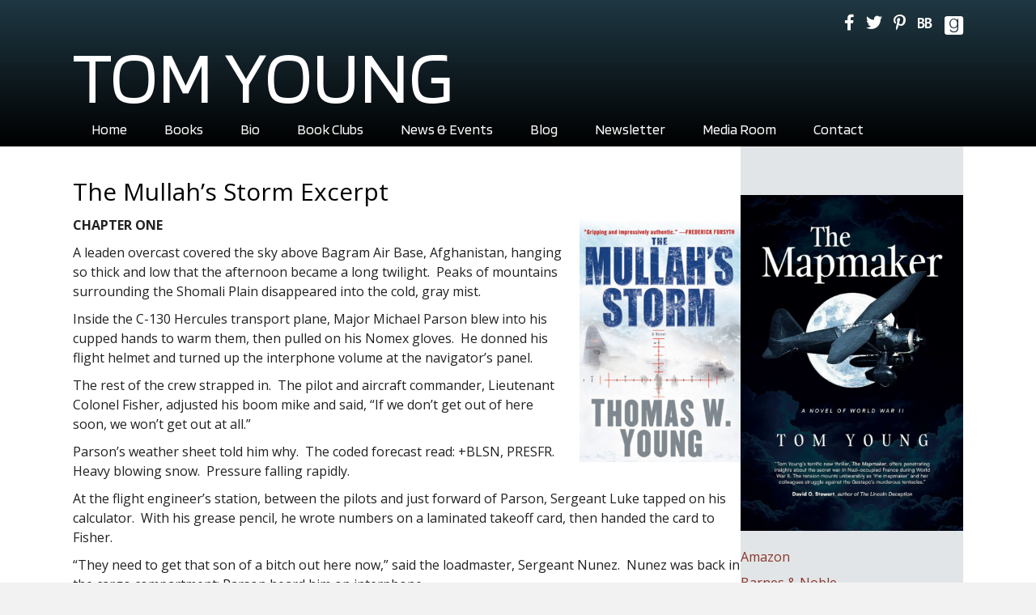

--- FILE ---
content_type: text/html; charset=UTF-8
request_url: https://tomyoungbooks.com/the-mullahs-storm-excerpt/
body_size: 19427
content:
<!DOCTYPE html>
<html lang="en-US">
<head>
<meta charset="UTF-8" />
<script>
var gform;gform||(document.addEventListener("gform_main_scripts_loaded",function(){gform.scriptsLoaded=!0}),document.addEventListener("gform/theme/scripts_loaded",function(){gform.themeScriptsLoaded=!0}),window.addEventListener("DOMContentLoaded",function(){gform.domLoaded=!0}),gform={domLoaded:!1,scriptsLoaded:!1,themeScriptsLoaded:!1,isFormEditor:()=>"function"==typeof InitializeEditor,callIfLoaded:function(o){return!(!gform.domLoaded||!gform.scriptsLoaded||!gform.themeScriptsLoaded&&!gform.isFormEditor()||(gform.isFormEditor()&&console.warn("The use of gform.initializeOnLoaded() is deprecated in the form editor context and will be removed in Gravity Forms 3.1."),o(),0))},initializeOnLoaded:function(o){gform.callIfLoaded(o)||(document.addEventListener("gform_main_scripts_loaded",()=>{gform.scriptsLoaded=!0,gform.callIfLoaded(o)}),document.addEventListener("gform/theme/scripts_loaded",()=>{gform.themeScriptsLoaded=!0,gform.callIfLoaded(o)}),window.addEventListener("DOMContentLoaded",()=>{gform.domLoaded=!0,gform.callIfLoaded(o)}))},hooks:{action:{},filter:{}},addAction:function(o,r,e,t){gform.addHook("action",o,r,e,t)},addFilter:function(o,r,e,t){gform.addHook("filter",o,r,e,t)},doAction:function(o){gform.doHook("action",o,arguments)},applyFilters:function(o){return gform.doHook("filter",o,arguments)},removeAction:function(o,r){gform.removeHook("action",o,r)},removeFilter:function(o,r,e){gform.removeHook("filter",o,r,e)},addHook:function(o,r,e,t,n){null==gform.hooks[o][r]&&(gform.hooks[o][r]=[]);var d=gform.hooks[o][r];null==n&&(n=r+"_"+d.length),gform.hooks[o][r].push({tag:n,callable:e,priority:t=null==t?10:t})},doHook:function(r,o,e){var t;if(e=Array.prototype.slice.call(e,1),null!=gform.hooks[r][o]&&((o=gform.hooks[r][o]).sort(function(o,r){return o.priority-r.priority}),o.forEach(function(o){"function"!=typeof(t=o.callable)&&(t=window[t]),"action"==r?t.apply(null,e):e[0]=t.apply(null,e)})),"filter"==r)return e[0]},removeHook:function(o,r,t,n){var e;null!=gform.hooks[o][r]&&(e=(e=gform.hooks[o][r]).filter(function(o,r,e){return!!(null!=n&&n!=o.tag||null!=t&&t!=o.priority)}),gform.hooks[o][r]=e)}});
</script>

<meta name='viewport' content='width=device-width, initial-scale=1.0' />
<meta http-equiv='X-UA-Compatible' content='IE=edge' />
<link rel="profile" href="https://gmpg.org/xfn/11" />
<meta name='robots' content='index, follow, max-image-preview:large, max-snippet:-1, max-video-preview:-1' />

            <script data-no-defer="1" data-ezscrex="false" data-cfasync="false" data-pagespeed-no-defer data-cookieconsent="ignore">
                var ctPublicFunctions = {"_ajax_nonce":"26cc209161","_rest_nonce":"5ee659a760","_ajax_url":"\/wp-admin\/admin-ajax.php","_rest_url":"https:\/\/tomyoungbooks.com\/wp-json\/","data__cookies_type":"native","data__ajax_type":"rest","data__bot_detector_enabled":0,"data__frontend_data_log_enabled":1,"cookiePrefix":"","wprocket_detected":false,"host_url":"tomyoungbooks.com","text__ee_click_to_select":"Click to select the whole data","text__ee_original_email":"The complete one is","text__ee_got_it":"Got it","text__ee_blocked":"Blocked","text__ee_cannot_connect":"Cannot connect","text__ee_cannot_decode":"Can not decode email. Unknown reason","text__ee_email_decoder":"CleanTalk email decoder","text__ee_wait_for_decoding":"The magic is on the way!","text__ee_decoding_process":"Please wait a few seconds while we decode the contact data."}
            </script>
        
            <script data-no-defer="1" data-ezscrex="false" data-cfasync="false" data-pagespeed-no-defer data-cookieconsent="ignore">
                var ctPublic = {"_ajax_nonce":"26cc209161","settings__forms__check_internal":"0","settings__forms__check_external":"0","settings__forms__force_protection":0,"settings__forms__search_test":"1","settings__forms__wc_add_to_cart":0,"settings__data__bot_detector_enabled":0,"settings__sfw__anti_crawler":0,"blog_home":"https:\/\/tomyoungbooks.com\/","pixel__setting":"0","pixel__enabled":false,"pixel__url":null,"data__email_check_before_post":1,"data__email_check_exist_post":0,"data__cookies_type":"native","data__key_is_ok":true,"data__visible_fields_required":true,"wl_brandname":"Anti-Spam by CleanTalk","wl_brandname_short":"CleanTalk","ct_checkjs_key":12581262,"emailEncoderPassKey":"303da2e32c4068a5f4c3651f0a423bd6","bot_detector_forms_excluded":"W10=","advancedCacheExists":false,"varnishCacheExists":false,"wc_ajax_add_to_cart":false}
            </script>
        
	<!-- This site is optimized with the Yoast SEO plugin v26.7 - https://yoast.com/wordpress/plugins/seo/ -->
	<title>The Mullah&#039;s Storm Excerpt - Tom Young</title>
	<link rel="canonical" href="https://tomyoungbooks.com/the-mullahs-storm-excerpt/" />
	<meta property="og:locale" content="en_US" />
	<meta property="og:type" content="article" />
	<meta property="og:title" content="The Mullah&#039;s Storm Excerpt - Tom Young" />
	<meta property="og:description" content="CHAPTER ONE  A leaden overcast covered the sky above Bagram Air Base, Afghanistan, hanging so thick and low that the afternoon became a long twilight.  Peaks of mountains surrounding the Shomali Plain disappeared into the cold, gray mist. Inside the C-130 Hercules transport plane, Major Michael Parson blew into his cupped hands to warm them,&hellip;" />
	<meta property="og:url" content="https://tomyoungbooks.com/the-mullahs-storm-excerpt/" />
	<meta property="og:site_name" content="Tom Young" />
	<meta property="article:publisher" content="https://www.facebook.com/pages/Tom-Young-Author/269722866424911" />
	<meta property="article:modified_time" content="2019-08-27T20:33:16+00:00" />
	<meta property="og:image" content="https://tomyoungbooks.com/wp-content/uploads/2019/08/The-Mullahs-Storm-Tom-Young-199x300.jpg" />
	<meta name="twitter:card" content="summary_large_image" />
	<meta name="twitter:site" content="@thomaswyoung" />
	<meta name="twitter:label1" content="Est. reading time" />
	<meta name="twitter:data1" content="20 minutes" />
	<script type="application/ld+json" class="yoast-schema-graph">{"@context":"https://schema.org","@graph":[{"@type":"WebPage","@id":"https://tomyoungbooks.com/the-mullahs-storm-excerpt/","url":"https://tomyoungbooks.com/the-mullahs-storm-excerpt/","name":"The Mullah's Storm Excerpt - Tom Young","isPartOf":{"@id":"https://tomyoungbooks.com/#website"},"primaryImageOfPage":{"@id":"https://tomyoungbooks.com/the-mullahs-storm-excerpt/#primaryimage"},"image":{"@id":"https://tomyoungbooks.com/the-mullahs-storm-excerpt/#primaryimage"},"thumbnailUrl":"https://tomyoungbooks.com/wp-content/uploads/2019/08/The-Mullahs-Storm-Tom-Young-199x300.jpg","datePublished":"2019-08-27T20:32:49+00:00","dateModified":"2019-08-27T20:33:16+00:00","breadcrumb":{"@id":"https://tomyoungbooks.com/the-mullahs-storm-excerpt/#breadcrumb"},"inLanguage":"en-US","potentialAction":[{"@type":"ReadAction","target":["https://tomyoungbooks.com/the-mullahs-storm-excerpt/"]}]},{"@type":"ImageObject","inLanguage":"en-US","@id":"https://tomyoungbooks.com/the-mullahs-storm-excerpt/#primaryimage","url":"https://tomyoungbooks.com/wp-content/uploads/2019/08/The-Mullahs-Storm-Tom-Young.jpg","contentUrl":"https://tomyoungbooks.com/wp-content/uploads/2019/08/The-Mullahs-Storm-Tom-Young.jpg","width":795,"height":1200},{"@type":"BreadcrumbList","@id":"https://tomyoungbooks.com/the-mullahs-storm-excerpt/#breadcrumb","itemListElement":[{"@type":"ListItem","position":1,"name":"Home","item":"https://tomyoungbooks.com/"},{"@type":"ListItem","position":2,"name":"The Mullah&#8217;s Storm Excerpt"}]},{"@type":"WebSite","@id":"https://tomyoungbooks.com/#website","url":"https://tomyoungbooks.com/","name":"Tom Young","description":"Author","publisher":{"@id":"https://tomyoungbooks.com/#/schema/person/81fbaf2a0642e290c787ae52ca3ee663"},"potentialAction":[{"@type":"SearchAction","target":{"@type":"EntryPoint","urlTemplate":"https://tomyoungbooks.com/?s={search_term_string}"},"query-input":{"@type":"PropertyValueSpecification","valueRequired":true,"valueName":"search_term_string"}}],"inLanguage":"en-US"},{"@type":["Person","Organization"],"@id":"https://tomyoungbooks.com/#/schema/person/81fbaf2a0642e290c787ae52ca3ee663","name":"Thomas W. Young","image":{"@type":"ImageObject","inLanguage":"en-US","@id":"https://tomyoungbooks.com/#/schema/person/image/","url":"https://secure.gravatar.com/avatar/24d02bdc2c17b4293a5a1fe30e40f467e486cd2f20c2667e64bd849f5fc55c8e?s=96&d=mm&r=g","contentUrl":"https://secure.gravatar.com/avatar/24d02bdc2c17b4293a5a1fe30e40f467e486cd2f20c2667e64bd849f5fc55c8e?s=96&d=mm&r=g","caption":"Thomas W. Young"},"logo":{"@id":"https://tomyoungbooks.com/#/schema/person/image/"},"sameAs":["https://www.facebook.com/pages/Tom-Young-Author/269722866424911","https://www.pinterest.com/tyoungbooks/","https://x.com/thomaswyoung"]}]}</script>
	<!-- / Yoast SEO plugin. -->


<link rel='dns-prefetch' href='//static.addtoany.com' />
<link rel='dns-prefetch' href='//fonts.googleapis.com' />
<link href='https://fonts.gstatic.com' crossorigin rel='preconnect' />
<link rel="alternate" type="application/rss+xml" title="Tom Young &raquo; Feed" href="https://tomyoungbooks.com/feed/" />
<link rel="alternate" type="application/rss+xml" title="Tom Young &raquo; Comments Feed" href="https://tomyoungbooks.com/comments/feed/" />
<link rel="alternate" title="oEmbed (JSON)" type="application/json+oembed" href="https://tomyoungbooks.com/wp-json/oembed/1.0/embed?url=https%3A%2F%2Ftomyoungbooks.com%2Fthe-mullahs-storm-excerpt%2F" />
<link rel="alternate" title="oEmbed (XML)" type="text/xml+oembed" href="https://tomyoungbooks.com/wp-json/oembed/1.0/embed?url=https%3A%2F%2Ftomyoungbooks.com%2Fthe-mullahs-storm-excerpt%2F&#038;format=xml" />
<style id='wp-img-auto-sizes-contain-inline-css'>
img:is([sizes=auto i],[sizes^="auto," i]){contain-intrinsic-size:3000px 1500px}
/*# sourceURL=wp-img-auto-sizes-contain-inline-css */
</style>
<link rel='stylesheet' id='cleantalk-public-css-css' href='https://tomyoungbooks.com/wp-content/plugins/cleantalk-spam-protect/css/cleantalk-public.min.css?ver=6.70.1_1766177493' media='all' />
<link rel='stylesheet' id='cleantalk-email-decoder-css-css' href='https://tomyoungbooks.com/wp-content/plugins/cleantalk-spam-protect/css/cleantalk-email-decoder.min.css?ver=6.70.1_1766177493' media='all' />
<link rel='stylesheet' id='novelist-css' href='https://tomyoungbooks.com/wp-content/plugins/novelist/templates/novelist-front-end.css?ver=1.3.0' media='all' />
<style id='novelist-inline-css'>
.novelist-button {
			background: #333333;
		}
		
		.novelist-button:hover {
			background: #010101;
		}.novelist-button, .novelist-button:hover {
			color: #ffffff;
		}
/*# sourceURL=novelist-inline-css */
</style>
<link rel='stylesheet' id='font-awesome-5-css' href='https://tomyoungbooks.com/wp-content/plugins/bb-plugin/fonts/fontawesome/5.15.4/css/all.min.css?ver=2.10.0.5' media='all' />
<link rel='stylesheet' id='font-awesome-css' href='https://tomyoungbooks.com/wp-content/plugins/bb-plugin/fonts/fontawesome/5.15.4/css/v4-shims.min.css?ver=2.10.0.5' media='all' />
<link rel='stylesheet' id='icon-1589222178-css' href='https://tomyoungbooks.com/wp-content/uploads/bb-plugin/icons/icon-1589222178/style.css?ver=2.10.0.5' media='all' />
<link rel='stylesheet' id='icon-1523828273-css' href='https://tomyoungbooks.com/wp-content/uploads/bb-plugin/icons/icon-1523828273/style.css?ver=2.10.0.5' media='all' />
<link rel='stylesheet' id='fl-builder-layout-bundle-c2742adfc13c387e0ce4de1d36bb82a8-css' href='https://tomyoungbooks.com/wp-content/uploads/bb-plugin/cache/c2742adfc13c387e0ce4de1d36bb82a8-layout-bundle.css?ver=2.10.0.5-1.5.2.1' media='all' />
<link rel='stylesheet' id='addtoany-css' href='https://tomyoungbooks.com/wp-content/plugins/add-to-any/addtoany.min.css?ver=1.16' media='all' />
<link rel='stylesheet' id='jquery-magnificpopup-css' href='https://tomyoungbooks.com/wp-content/plugins/bb-plugin/css/jquery.magnificpopup.min.css?ver=2.10.0.5' media='all' />
<link rel='stylesheet' id='bootstrap-css' href='https://tomyoungbooks.com/wp-content/themes/bb-theme/css/bootstrap.min.css?ver=1.7.19.1' media='all' />
<link rel='stylesheet' id='fl-automator-skin-css' href='https://tomyoungbooks.com/wp-content/uploads/bb-theme/skin-6933e7cb5cce4.css?ver=1.7.19.1' media='all' />
<link rel='stylesheet' id='pp-animate-css' href='https://tomyoungbooks.com/wp-content/plugins/bbpowerpack/assets/css/animate.min.css?ver=3.5.1' media='all' />
<link rel='stylesheet' id='fl-builder-google-fonts-19d846dcad144381e5e119d817d9aa0e-css' href='//fonts.googleapis.com/css?family=Open+Sans%3A300%2C400%2C700%2C400%7CBlinker%3A400%2C700&#038;ver=6.9' media='all' />
<script id="addtoany-core-js-before">
window.a2a_config=window.a2a_config||{};a2a_config.callbacks=[];a2a_config.overlays=[];a2a_config.templates={};

//# sourceURL=addtoany-core-js-before
</script>
<script defer src="https://static.addtoany.com/menu/page.js" id="addtoany-core-js"></script>
<script src="https://tomyoungbooks.com/wp-includes/js/jquery/jquery.min.js?ver=3.7.1" id="jquery-core-js"></script>
<script src="https://tomyoungbooks.com/wp-includes/js/jquery/jquery-migrate.min.js?ver=3.4.1" id="jquery-migrate-js"></script>
<script defer src="https://tomyoungbooks.com/wp-content/plugins/add-to-any/addtoany.min.js?ver=1.1" id="addtoany-jquery-js"></script>
<script src="https://tomyoungbooks.com/wp-content/plugins/cleantalk-spam-protect/js/apbct-public-bundle_gathering.min.js?ver=6.70.1_1766177493" id="apbct-public-bundle_gathering.min-js-js"></script>
<link rel="https://api.w.org/" href="https://tomyoungbooks.com/wp-json/" /><link rel="alternate" title="JSON" type="application/json" href="https://tomyoungbooks.com/wp-json/wp/v2/pages/194" /><link rel="EditURI" type="application/rsd+xml" title="RSD" href="https://tomyoungbooks.com/xmlrpc.php?rsd" />
<link rel='shortlink' href='https://tomyoungbooks.com/?p=194' />
		<script>
			var bb_powerpack = {
				version: '2.40.10',
				getAjaxUrl: function() { return atob( 'aHR0cHM6Ly90b215b3VuZ2Jvb2tzLmNvbS93cC1hZG1pbi9hZG1pbi1hamF4LnBocA==' ); },
				callback: function() {},
				mapMarkerData: {},
				post_id: '194',
				search_term: '',
				current_page: 'https://tomyoungbooks.com/the-mullahs-storm-excerpt/',
				conditionals: {
					is_front_page: false,
					is_home: false,
					is_archive: false,
					current_post_type: '',
					is_tax: false,
										is_author: false,
					current_author: false,
					is_search: false,
									}
			};
		</script>
		<link rel="icon" href="https://tomyoungbooks.com/wp-content/uploads/2025/02/cropped-android-chrome-512x512-1-32x32.png" sizes="32x32" />
<link rel="icon" href="https://tomyoungbooks.com/wp-content/uploads/2025/02/cropped-android-chrome-512x512-1-192x192.png" sizes="192x192" />
<link rel="apple-touch-icon" href="https://tomyoungbooks.com/wp-content/uploads/2025/02/cropped-android-chrome-512x512-1-180x180.png" />
<meta name="msapplication-TileImage" content="https://tomyoungbooks.com/wp-content/uploads/2025/02/cropped-android-chrome-512x512-1-270x270.png" />
</head>
<body class="wp-singular page-template-default page page-id-194 wp-theme-bb-theme fl-builder-2-10-0-5 fl-themer-1-5-2-1 fl-theme-1-7-19-1 fl-no-js fl-theme-builder-header fl-theme-builder-header-header fl-theme-builder-footer fl-theme-builder-footer-footer fl-theme-builder-singular fl-theme-builder-singular-page fl-framework-bootstrap fl-preset-default fl-full-width fl-search-active" itemscope="itemscope" itemtype="https://schema.org/WebPage">
<a aria-label="Skip to content" class="fl-screen-reader-text" href="#fl-main-content">Skip to content</a><div class="fl-page">
	<header class="fl-builder-content fl-builder-content-51 fl-builder-global-templates-locked" data-post-id="51" data-type="header" data-sticky="0" data-sticky-on="" data-sticky-breakpoint="medium" data-shrink="0" data-overlay="0" data-overlay-bg="transparent" data-shrink-image-height="50px" role="banner" itemscope="itemscope" itemtype="http://schema.org/WPHeader"><div class="fl-row fl-row-full-width fl-row-bg-gradient fl-node-5ad3c724d3840 fl-row-default-height fl-row-align-center" data-node="5ad3c724d3840">
	<div class="fl-row-content-wrap">
		<div class="uabb-row-separator uabb-top-row-separator" >
</div>
						<div class="fl-row-content fl-row-fixed-width fl-node-content">
		
<div class="fl-col-group fl-node-5ad3c724d388b fl-col-group-equal-height fl-col-group-align-center fl-col-group-custom-width" data-node="5ad3c724d388b">
			<div class="fl-col fl-node-5ad3c724d3912 fl-col-bg-color fl-col-small-custom-width" data-node="5ad3c724d3912">
	<div class="fl-col-content fl-node-content"><div class="fl-module fl-module-icon-group fl-node-5ad3c724d3abe" data-node="5ad3c724d3abe">
	<div class="fl-module-content fl-node-content">
		<div class="fl-icon-group">
	<span class="fl-icon">
								<a href="https://www.facebook.com/pages/Tom-Young-Author/269722866424911" target="_blank" rel="noopener" >
							<i class="fa fa-facebook" aria-hidden="true"></i>
						</a>
			</span>
		<span class="fl-icon">
								<a href="https://twitter.com/thomaswyoung" target="_blank" rel="noopener" >
							<i class="fa fa-twitter" aria-hidden="true"></i>
						</a>
			</span>
		<span class="fl-icon">
								<a href="https://www.pinterest.com/tyoungbooks/" target="_blank" rel="noopener" >
							<i class="fa fa-pinterest-p" aria-hidden="true"></i>
						</a>
			</span>
		<span class="fl-icon">
								<a href="https://www.bookbub.com/authors/tom-young-0f9c805a-cecb-470e-9439-bee98b08c702" target="_blank" rel="noopener" >
							<i class="ab-icon-BookBub" aria-hidden="true"></i>
						</a>
			</span>
		<span class="fl-icon">
								<a href="https://www.goodreads.com/author/show/5815490.Tom_Young" target="_blank" rel="noopener" >
							<i class="fabrands-goodreads" aria-hidden="true"></i>
						</a>
			</span>
	</div>
	</div>
</div>
</div>
</div>
	</div>

<div class="fl-col-group fl-node-5ad3c82be3dcf" data-node="5ad3c82be3dcf">
			<div class="fl-col fl-node-5ad3c82be3f06 fl-col-bg-color" data-node="5ad3c82be3f06">
	<div class="fl-col-content fl-node-content"><div class="fl-module fl-module-heading fl-node-5ad3c724d394f" data-node="5ad3c724d394f">
	<div class="fl-module-content fl-node-content">
		<h1 class="fl-heading">
		<a
		href="https://tomyoungbooks.com"
		title="Tom Young"
		target="_self"
			>
		<span class="fl-heading-text">Tom Young</span>
		</a>
	</h1>
	</div>
</div>
</div>
</div>
	</div>

<div class="fl-col-group fl-node-5d656f132db80" data-node="5d656f132db80">
			<div class="fl-col fl-node-5d656f132dd82 fl-col-bg-color" data-node="5d656f132dd82">
	<div class="fl-col-content fl-node-content"><div class="fl-module fl-module-pp-advanced-menu fl-node-5ad3c7b47729b" data-node="5ad3c7b47729b">
	<div class="fl-module-content fl-node-content">
		<div class="pp-advanced-menu pp-advanced-menu-accordion-collapse pp-menu-default pp-menu-align-left pp-menu-position-below">
   				<div class="pp-advanced-menu-mobile">
			<button class="pp-advanced-menu-mobile-toggle hamburger" tabindex="0" aria-label="Menu" aria-expanded="false">
				<div class="pp-hamburger"><div class="pp-hamburger-box"><div class="pp-hamburger-inner"></div></div></div>			</button>
			</div>
			   	<div class="pp-clear"></div>
	<nav class="pp-menu-nav" aria-label="Menu" itemscope="itemscope" itemtype="https://schema.org/SiteNavigationElement">
		<ul id="menu-primary-navigation" class="menu pp-advanced-menu-horizontal pp-toggle-arrows"><li id="menu-item-43" class="menu-item menu-item-type-post_type menu-item-object-page menu-item-home"><a href="https://tomyoungbooks.com/"><span class="menu-item-text">Home</span></a></li><li id="menu-item-88" class="menu-item menu-item-type-custom menu-item-object-custom"><a href="/books"><span class="menu-item-text">Books</span></a></li><li id="menu-item-41" class="menu-item menu-item-type-post_type menu-item-object-page"><a href="https://tomyoungbooks.com/bio/"><span class="menu-item-text">Bio</span></a></li><li id="menu-item-5713" class="menu-item menu-item-type-post_type menu-item-object-page"><a href="https://tomyoungbooks.com/book-clubs/"><span class="menu-item-text">Book Clubs</span></a></li><li id="menu-item-39" class="menu-item menu-item-type-post_type menu-item-object-page"><a href="https://tomyoungbooks.com/news/"><span class="menu-item-text">News &#038; Events</span></a></li><li id="menu-item-42" class="menu-item menu-item-type-post_type menu-item-object-page"><a href="https://tomyoungbooks.com/blog/"><span class="menu-item-text">Blog</span></a></li><li id="menu-item-50" class="menu-item menu-item-type-post_type menu-item-object-page"><a href="https://tomyoungbooks.com/newsletter/"><span class="menu-item-text">Newsletter</span></a></li><li id="menu-item-40" class="menu-item menu-item-type-post_type menu-item-object-page"><a href="https://tomyoungbooks.com/media-room/"><span class="menu-item-text">Media Room</span></a></li><li id="menu-item-46" class="menu-item menu-item-type-post_type menu-item-object-page"><a href="https://tomyoungbooks.com/contact/"><span class="menu-item-text">Contact</span></a></li></ul>	</nav>
</div>
	</div>
</div>
</div>
</div>
	</div>
		</div>
	</div>
</div>
</header><div class="uabb-js-breakpoint" style="display: none;"></div>	<div id="fl-main-content" class="fl-page-content" itemprop="mainContentOfPage" role="main">

		<div class="fl-builder-content fl-builder-content-67 fl-builder-global-templates-locked" data-post-id="67"><div class="fl-row fl-row-full-width fl-row-bg-none fl-node-5ad3cb14d6c1f fl-row-default-height fl-row-align-center" data-node="5ad3cb14d6c1f">
	<div class="fl-row-content-wrap">
		<div class="uabb-row-separator uabb-top-row-separator" >
</div>
						<div class="fl-row-content fl-row-fixed-width fl-node-content">
		
<div class="fl-col-group fl-node-5c634beee0846 fl-col-group-equal-height fl-col-group-align-top" data-node="5c634beee0846">
			<div class="fl-col fl-node-5c634beee091e fl-col-bg-color" data-node="5c634beee091e">
	<div class="fl-col-content fl-node-content"><div class="fl-module fl-module-heading fl-node-5ad3cb4c22a7f" data-node="5ad3cb4c22a7f">
	<div class="fl-module-content fl-node-content">
		<h2 class="fl-heading">
		<span class="fl-heading-text">The Mullah&#8217;s Storm Excerpt</span>
	</h2>
	</div>
</div>
<div class="fl-module fl-module-fl-post-content fl-node-5ad3cb008f820" data-node="5ad3cb008f820">
	<div class="fl-module-content fl-node-content">
		<p><strong><a href="/books/the-mullahs-storm/"><img loading="lazy" decoding="async" class="alignright size-medium wp-image-146" src="https://tomyoungbooks.com/wp-content/uploads/2019/08/The-Mullahs-Storm-Tom-Young-199x300.jpg" alt="" width="199" height="300" srcset="https://tomyoungbooks.com/wp-content/uploads/2019/08/The-Mullahs-Storm-Tom-Young-199x300.jpg 199w, https://tomyoungbooks.com/wp-content/uploads/2019/08/The-Mullahs-Storm-Tom-Young-133x200.jpg 133w, https://tomyoungbooks.com/wp-content/uploads/2019/08/The-Mullahs-Storm-Tom-Young-768x1159.jpg 768w, https://tomyoungbooks.com/wp-content/uploads/2019/08/The-Mullahs-Storm-Tom-Young-678x1024.jpg 678w, https://tomyoungbooks.com/wp-content/uploads/2019/08/The-Mullahs-Storm-Tom-Young.jpg 795w" sizes="auto, (max-width: 199px) 100vw, 199px" /></a>CHAPTER ONE</strong><strong> </strong></p>
<p>A leaden overcast covered the sky above Bagram Air Base, Afghanistan, hanging so thick and low that the afternoon became a long twilight.  Peaks of mountains surrounding the Shomali Plain disappeared into the cold, gray mist.</p>
<p>Inside the C-130 Hercules transport plane, Major Michael Parson blew into his cupped hands to warm them, then pulled on his Nomex gloves.  He donned his flight helmet and turned up the interphone volume at the navigator’s panel.</p>
<p>The rest of the crew strapped in.  The pilot and aircraft commander, Lieutenant Colonel Fisher, adjusted his boom mike and said, “If we don’t get out of here soon, we won’t get out at all.”</p>
<p>Parson’s weather sheet told him why.  The coded forecast read: +BLSN, PRESFR.  Heavy blowing snow.  Pressure falling rapidly.</p>
<p>At the flight engineer’s station, between the pilots and just forward of Parson, Sergeant Luke tapped on his calculator.  With his grease pencil, he wrote numbers on a laminated takeoff card, then handed the card to Fisher.</p>
<p>“They need to get that son of a bitch out here now,” said the loadmaster, Sergeant Nunez.  Nunez was back in the cargo compartment; Parson heard him on interphone.</p>
<p>A blue van stopped in front of the airplane.</p>
<p>“Here he is,” said the copilot, Lieutenant Jordan.  He tapped his fingers on the side console.</p>
<p>Two security policemen bearing M-4 rifles escorted the prisoner, a high-ranking Taliban mullah.  They guided him out of the van and steered him toward the crew door, just downstairs from the cockpit.  Shackles bound his hands and feet; he had just enough length of chain between his ankles to mount the steps.  He wore blacked-out goggles.  Long beard more gray than black.  Desert camo coat and prison overalls.</p>
<p>Parson thought the mullah looked smaller and more frail than he had on CNN.  But that had been just brief clips of the man exhorting crowds at Friday prayers, or older footage of him when his hair was all black, hoisting a Stinger launcher triumphantly over the smoking wreckage of a Soviet helicopter.</p>
<p>A woman in an Army uniform followed the prisoner.  An interpreter, Parson assumed.  A middle-aged, bald man in civilian clothes accompanied her.  Agency, Parson guessed.</p>
<p>From the cargo compartment, Parson heard chains clanking as Nunez and the security police seated the mullah.  Nunez was singing loudly, “<em>Guantanamera, guajira guantanamera, guantanamehhhhhra….</em>”</p>
<p>“Don’t do that,” Parson said over the interphone.</p>
<p>“Why not?” Nunez asked.</p>
<p>“It’s not professional.  And they’re closing Gitmo, genius.”</p>
<p>“That’s all right.  We got other places to put these <em>pendejos</em>.”</p>
<p>“Ready for checklists?”  Fisher said.  An order, not a question.  “Let’s get these engines started.”</p>
<p>Terse, clipped commands crossed the interphone and radios, and the roar of spinning turboprops split the winter stillness.  Parson scrunched his nose at the odor of jet fuel exhaust until Nunez closed the crew door.  Large snowflakes splattered onto the windscreen and turned to running droplets on the glass.  The cargo plane began lumbering, and Parson noticed the snowflakes getting smaller and flying sideways.  The mountains off the far end of the runway dissolved in a white haze.</p>
<p>“Flash Two-Four, Bagram Tower.  Clear for takeoff, Runway Two-One.”</p>
<p>Fisher lined up on the runway and advanced the throttles.  Parson felt the vibration in his shoulders through his flak vest, and the acceleration pushed him back in his seat.  The runway centerline stripes grew shorter and shorter until Jordan said “Go,” and the ground fell away.  A moment later, the windscreen went solid gray as the C-130 entered the cloud deck.</p>
<p>“Positive rate,” Fisher called.  “Gear up.”</p>
<p>Parson watched his radar screen as the airplane climbed.  In terrain-mapping mode, it showed the mountains ahead as if they were a green photograph.</p>
<p>“How are we doing, nav?” Jordan asked.</p>
<p>“You’re good as long as you stay on the departure procedure,” Parson said.  He cross-checked the radar screen with his chart, monitored the plane’s progress.  On the pilots’ instrument panel, he saw the digital numbers on the radar altimeter running down, then up, then back down.  A mountain, then a valley, then another ridge.</p>
<p>Parson looked forward to breaking out above the cloud layer.  Fisher would level off and put the Herk on autopilot.  Nunez would make coffee.  Luke would probably want to borrow Parson’s copy of <em>Shooting Sportsman.  </em>Easy mission from then on.</p>
<p>Just as Parson turned back to his radar screen, missile warning tones shrieked through the cockpit.</p>
<p>Fisher whipped the yoke to the right, rolled the C-130 into a steep bank.  Parson’s arms grew heavy with the pull of G forces.</p>
<p>“Flares, flares,” Jordan called.  “Missile three o’clock.”</p>
<p>Parson grabbed the pistol-grip trigger for the anti-missile flares.  Punched off a salvo.  The flares torched across the sky, trailing parabolas of smoke through the clouds.  Parson hoped the fast turn and the flares, burning hotter than the engines, would fool the heat-seeker.</p>
<p>It was not enough.</p>
<p>An explosion rocked the airplane.  Impact somewhere out on the right wing.  Fragments slammed against the fuselage, sounded like thrown gravel.  The aircraft yawed to the right.  Then it began to vibrate hard.  On the instrument panels, white needles inside black gauges trembled into unreadable blurs.</p>
<p>“Fire in number three,” Luke called.  A red light glowed in the number three engine’s fire handle.  Then the light next to it came on.</p>
<p>“Fire in number four.”</p>
<p>“Oh, fuck,” Fisher said.  “Shut ’em down.”</p>
<p>Jordan and Fisher began running emergency engine shutdown checklists.  Parson took over the radio calls.  He flipped the wafer switch on his comm box to UHF1.</p>
<p>“Mayday, mayday,” he called.  “Flash Two-Four is an emergency aircraft.  Taking fire.  Two engines out.  Ten souls on board.”  He hoped his voice didn’t give away the fear he felt.</p>
<p>Jordan pulled the fire handles.  Luke’s hands played across the overhead panel, shutting down fuel pumps and generators on the burning engines.  The airplane was already half dead.</p>
<p>“Flash Two-Four, Bagram Departure.  Say intentions.”</p>
<p>“Standby,” Parson said.  The altimeters showed a slow descent.  Could be worse, Parson realized.  Fisher still had some control.  Parson saw him shove the two good throttles all the way up.</p>
<p>“That’s all she’s got,” Fisher said, pushing hard on the left rudder pedal to keep the nose pointed straight.  “We’re going down, boys.  It’s just a question of where.”</p>
<p>“Right turn zero-six-zero for a heading back to Bagram,” Parson said.</p>
<p>“I don’t have enough speed to turn into the dead engines.”</p>
<p>“There’s rising terrain to the left,” Parson said.  “We can’t climb over it now.”</p>
<p>“Damn it.  Just find me someplace to set it down.”</p>
<p>“Come left five degrees,” Parson said.  “I’ll try to get you into a valley.”  Mountains blocked a full turn left, and physics prevented a bank to the right.</p>
<p>Parson could see nothing out the windows except cloud.  Inside, the radar showed more lines of jagged ridges.  His heading took the plane between two of them.  Farther from Bagram with each second, but maybe the landing would be survivable.</p>
<p>“Bagram, Flash Two-Four,” he called.  “We won’t make it back to the field.”  Parson transmitted coordinates for where he predicted touchdown.  Nearly fifty miles from the base.</p>
<p>Jordan flipped a red guard from the alarm bell switch.  He gave six short rings: Prepare for crash landing.</p>
<p>“I can’t see shit,” Fisher said.  “I’ll just try to keep the wings level.”</p>
<p>“Stay on this heading,” Parson said.  The numbers on the radar altimeter counted down as the plane neared the valley floor, but Parson saw only mist and swirling snow.  He rotated his seat to face forward for the crash.  A smell like burned oil filled the cockpit.</p>
<p>“Loadmaster,” Jordan said, “give us a scan on that right wing.”</p>
<p>“Heavy smoke from number four,” Nunez said.  “The whole turbine section’s blown off number three.  Fuel misting out of the external tank.”</p>
<p>“I’m keeping the landing gear up,” Fisher said.  “Engineer, pull the breaker for the gear warning horn.”  Luke leaned from his seat to trip a circuit breaker.</p>
<p>The C-130 broke through the cloud deck, revealing the stark terrain ahead.  A scattering of evergreens stood among boulders and shale dusted with powder.  Fine snow roiled in the air like a spray of milk.  Parson felt a spike of fear deep in his chest.  He’d hoped for a nice, flat field.</p>
<p>“Strap in tight,” Fisher ordered.  “This is really gonna suck.”</p>
<p>Jordan gave a long ring on the alarm bell: Brace for impact.</p>
<p>“Flaps to a hundred percent,” Fisher called.  “Feather one and two.”</p>
<p>Just feet above the ground, Jordan shut down the two remaining engines so they wouldn’t burn on impact.  Eerily quiet now, the wounded airplane glided back to earth.  No sound but the whistle of the slipstream until Parson felt the first wrenching jolt of a wing striking a tree.  Then another, and another.</p>
<p>A scraping noise came from the back of the airplane as the tail crashed into rocks.  The fuselage slammed to the ground.  Parson jerked against his shoulder straps.  His arms flailed.  He felt stabs of pain as he bit his tongue and cracked his right wrist against the edge of the nav table.</p>
<p>The left wing separated with a grinding crunch, the sound of metal ripping like the aircraft itself roaring in pain.  What remained of the plane swerved hard, sent up an arc of flying dirt and snow.</p>
<p>Then, for a moment, stillness and silence.  Parson closed his eyes and braced for the fireball, fearing his flameproof flight suit would just prolong the agony.  He smelled JP-8 fumes from ruptured fuel tanks.  Breathing the kerosene odor was like inhaling needles.</p>
<p>But no fire came.  Parson exhaled, felt cold air rushing into the broken flight deck.  Shouts came from the back.</p>
<p>“<em>Allah-hu akbar! Allah-hu akbar!</em>”</p>
<p>Then a dull thump.  Metal against flesh.</p>
<p>“Shut the fuck up!” Nunez yelled.  “Do you fucking understand me? Bet you understand this.”  <em>Whack</em>.</p>
<p>Then the woman’s voice: “That’s enough.”</p>
<p>Parson unbuckled his harness, took off his helmet, spat out a mouthful of blood.  Still stunned, he saw tiny points of silver floating across his eyeballs.  He heard Fisher groan.</p>
<p>“I think my legs are broken,” Fisher said.  “Somebody check on the others.”</p>
<p>“I’m all right,” Luke said.  “I’ll look in the back.”</p>
<p>Parson stumbled to the copilot’s seat, leaned on it with his right hand.  That launched waves of pain that brought him to his knees.</p>
<p>“I fucked up my wrist,” he said through gritted teeth.  He cradled the wrist with his left hand and examined it.  Maybe not broken, but sure as hell cracked and bruised.</p>
<p>The copilot didn’t move or make a sound.</p>
<p>“You OK?” Parson, asked, nudging Jordan’s shoulder with his good hand.  No response.</p>
<p>Parson pulled himself to his feet.  Now he saw Jordan’s open eyes staring lifelessly at the floor.  He checked for a pulse at the carotid artery, and when he did he felt an odd bulge at the side of Jordan’s neck.</p>
<p>“I think his neck’s broken,” Parson said.  “He’s dead.”  It still hurt where he’d bitten his tongue, and the pain slurred his words.</p>
<p>Fisher closed his eyes and grimaced.  “See if you can get somebody to help me out of this seat,” he said.</p>
<p>Parson descended the flight deck steps.  He found Luke and Nunez pulling first-aid kits off their wall fasteners, and he swallowed hard when he saw the mess in the cargo compartment.  The civilian spook sat slumped to one side, his seat belt still holding him in the troop seat.  A gash in his skull revealed spongy tissue.  One of the security policemen held a compress on the other’s chest.  The injured SP was on his back, blood streaming under and through the gauze pad.  The blood ran across the floor and pooled in the tie-down rings.</p>
<p>“What happened to them?” Parson asked.</p>
<p>“Shrapnel, I think,” Nunez said.</p>
<p>“Jordan’s dead.  Fisher’s legs are broke.  Can you help me move him?”</p>
<p>The prisoner sat quietly, silenced at least for now by Nunez’s blow.  The woman guarded him.  The uninjured SP checked his partner’s pulse and placed an ABU jacket over the man’s face.</p>
<p>Parson climbed back to the flight deck, then supported Fisher’s thighs as Nunez carried him down the steps and into the cargo compartment.  Fisher cried out with each bump.  His fingers clawed into Parson’s arm.  They laid him down across the troop seats.</p>
<p>“Let’s see if I can get outside,” Luke said.  He rotated the handle on the crew door, kicked the door hard.  It opened about halfway, and the flight engineer turned sideways to crawl through.  “I’m going to make a radio call,” he said.</p>
<p>Parson watched him let go of the bent door frame and drop to the ground.  Luke pulled his PRC-90 from his survival vest, extended the antenna, pressed the transmit button.  He squinted against the stinging ice pellets.</p>
<p>“Mayday, mayday, Flash Two-Four down.  Any station, Flash Two-Four down.”</p>
<p>“Flash Two-Four, Bookshelf.  Say location.”</p>
<p>Parson gave Luke a thumbs up, relieved that the engineer had already made contact with the AWACS bird orbiting far overhead.  Parson handed Luke a scrap of paper with the crash site coordinates, which Luke transmitted to the AWACS.</p>
<p>“We’ll relay to search-and-rescue forces,” the AWACS controller said.  “But be advised weather conditions have everything grounded in your sector.”</p>
<p>“We kind of figured,” Luke said.  He stared at the murk above.</p>
<p>Parson heard what he thought was the pop, pop of burned metal as it cooled.  Blood spurted from the flight engineer’s throat.  The radio dropped from Luke’s hand, and he crumpled to the ground.  Then came a burst from an M-4 firing out a troop door behind Parson in the cargo compartment.  A man in a black turban ran toward the airplane and fell.</p>
<p>Nunez scrambled for the dead SP’s rifle and covered the other open troop door.  He fired a trio of shots.  The brass casings flipped through the air, rattled as they dropped.</p>
<p>The interpreter kicked the prisoner to the floor, held him down with her foot, aimed her rifle at him.  “<em>Peh zmekah tsmla</em>,” she ordered.  “<em>Chup shah</em>.”</p>
<p>With his good hand, Parson drew his Beretta from his survival vest.  Burned gunpowder  stung his nose.  He heard someone grab the partially open crew door and try to pry it farther open.</p>
<p>Parson felt he couldn’t turn fast enough.  But he raised his arm as an insurgent squeezed through the door.  He fired two shots from his pistol.  The intruder neither fell nor advanced.  Parson fired again.  The man’s torso jerked as it absorbed the rounds.  He still didn’t fall, wedged in the crew door.  Parson was pumping bullets into a corpse.</p>
<p>He moved to the crew door, pushed the dead man back outside.  The body slumped and lay still in the snow.  Parson forced his way through the door, jumped down to check on Luke.  The bloodied face seemed like that of a stranger.  No breath, no heartbeat.  Wounds to the chest as well as the throat.</p>
<p>The broken remains of Luke and the insurgent rested within feet of each other.   Flakes melted instantly as they touched warm blood.  Beyond the wreckage, Parson saw only trees and rocks diffused by the swirling powder.</p>
<p>“See any more?” Nunez called.</p>
<p>“Not now,” Parson replied.  He climbed back into the cargo compartment.</p>
<p>“Negative,” the security policeman said, peering out the troop door across from Nunez.  The SP ejected a spent magazine and pulled a fresh one from his vest.</p>
<p>“Where’s Luke?” Fisher asked.</p>
<p>“Luke’s dead,” Parson said.  “And search-and-rescue isn’t getting here anytime soon.  The–”</p>
<p>“Sirs,” the security policeman said, “We need to get ready for another attack.  Every hajji within ten miles heard this plane go down.”</p>
<p>“They know we have their preacher guy,” Nunez said.</p>
<p>Parson saw Fisher looking at what was left of his plane, crew and passengers.  Then Fisher’s eyes seemed to rest on the mullah.</p>
<p>“We need to get him out of here,” Fisher said.</p>
<p>“That’s crazy,” Parson said.  “You can’t travel with two broken legs.”</p>
<p>“No, I can’t.  And the smaller the party, the easier it will be to evade.  You’re the highest-ranking guy standing.  I need you to take the prisoner and the interpreter, and go.”</p>
<p>“Forget it.  I’m not deserting my crew.”</p>
<p>“You heard the briefing,” Fisher said.  “This mullah is about as high-value as any detainee we have.  We can’t risk him getting freed by his buddies.”</p>
<p>Parson felt dread flow into him like a toxin.  Every instinct told him to stay with his crewmates.  He looked out into the snowfall.  Evade?  Here, with a prisoner?</p>
<p>“Mike,” said Fisher.  “I just gave you an order.”</p>
<p>“But–”</p>
<p>“We’ll stay with Fisher,” Nunez said.  “Leave us some weapons and ammo, and the SP and I will take care of him till they can get a helicopter in here.”</p>
<p>Parson could hardly believe it.  He’d always thought Nunez was a drunk whose life amounted to flying from one party to another.  But now this.  Setting up for an onslaught like a pro.</p>
<p>“You OK with that plan?” Parson called to the interpreter.  She was a master sergeant.  Maybe 35, blond hair.  Accent sounded like New England, but not when she spoke Pashto.  Her name tag read: GOLD.</p>
<p>“Yeah,” she said.  “Let’s do it.”</p>
<p>“Then get your stuff and keep it light,” Parson said.  “Just your rifle and ammo.  Layer up your clothes as much as you can.”  He hated what Fisher wanted him to do, but now this sergeant and the prisoner were his responsibility.</p>
<p>Parson went to Fisher and held out his left fist.  Fisher tapped it with his own fist.  It was the same gesture they used when they ran the Combat Entry checklist.</p>
<p>“I got the first round when I see you again,” Fisher said.</p>
<p>“No cheap stuff, either,” Parson said.</p>
<p>He put on a desert parka and pulled a black watch cap over his head.  He wished he had snow camo now, but C-130 crews flew over so much varying terrain it was impossible to dress for all of it.  On the flight deck, he retrieved charts from the nav table, folded them into small squares.  He found Luke’s backpack filled with flight manuals.  Parson dumped out the books and put the charts and two first-aid kits in the pack.  He also picked up two sets of night-vision goggles, Luke’s binoculars, and three Meals Ready to Eat.  From his own flight bag he took a package of charcoal handwarmers and three bottles of water.</p>
<p>He looked around the cockpit for anything else that seemed useful.  He noticed Jordan’s pistol still holstered on the copilot’s survival vest.  Parson took the handgun.  He looked down at Jordan one last time as he shouldered the backpack with his good hand.</p>
<p>In the cargo compartment, he found Gold searching the pockets of the dead civilian.  She took some paperwork from the man’s coat, looked into the lifeless face.  Then she unshackled the mullah’s feet.  Parson had no training on how to handle prisoners, but he knew he and Gold and the mullah had to move.  Right now.</p>
<p>“Tell him he’s going for a little hike,” Parson said as he sat beside the mullah.</p>
<p>“I did.  He says he’s not going anywhere.”</p>
<p>Parson felt a jolt of anger hit him like voltage.  My friends are dead because of you, he thought, and you’re going to give me an attitude?  I don’t fucking think so.</p>
<p>He pulled up the left pant cuff of his flight suit.  Reached down to his boot knife, unsnapped the leather sheath.  He withdrew a four-inch dagger as he grabbed the prisoner’s right thumb.</p>
<p>Using his injured hand, Parson jammed the blade deep under the mullah’s thumbnail.  The mullah shrieked, shouted something in Pashto.  Parson swore.  He felt as though he’d rammed a white-hot nail through his cracked wrist.  He twisted the knife and ground his teeth as his own pain tripled.</p>
<p>“Stop it,” Gold said.  “Sir.”</p>
<p>The prisoner jerked his hand away and began jabbering and sobbing.  Gold tried to examine his bleeding thumb, but he wouldn’t let her.</p>
<p>“He says he’ll go with us,” Gold said, “but it matters little because the flames of hell will consume you.”</p>
<p>Easier than I expected, Parson thought.  Everybody understands pain.  Bet he’s inflicted his share of it.</p>
<p>Parson could see Gold didn’t like what he’d just done.  It probably violated all kinds of laws.  And it was the first time he’d ever really hurt someone.  But it was hard to care about that with people dying around you.  Parson looked back at Fisher.  He seemed satisfied enough.  Parson nodded at him, turned to Gold: “Time to move.”</p>
<p>Gold took the chain from the prisoner’s legs and locked one end to her wrist.  She spoke in Pashto, but the mullah did not respond.  She picked up his right arm and fastened the other end of the chain to his wrist.  Parson could not see all of the man’s expression because of the black goggles covering the eyes, but he did notice the mullah’s lips curling as if he’d inhaled some foul odor.  Guess you don’t like a woman putting you on a leash, Parson thought.  Serves you right.</p>
<p>“He’s going to have to see to walk with us,” she said.</p>
<p>Parson removed the goggles from the prisoner’s face.  The mullah blinked but did not look around.  One eye seemed dull and focused on nothing.  It was blue.  The other eye, black and alive, glared at Parson with undiluted hatred.</p>
<p>“What’s wrong with his eye?” Parson asked.</p>
<p>“It’s glass,” Gold said.  “He lost it fighting the Soviets.”</p>
<p>“Tell him he’ll lose the other one if he doesn’t do exactly what I tell him.”</p>
<p>“Don’t get carried away.”</p>
<p>Who did this sergeant think she was?  Parson decided to let it pass.  He needed her.</p>
<p>He jumped out the paratroop door at the back of the cargo compartment.  The three-foot drop jarred him, sent pain throbbing through his wrist.  He reached up with his left hand and helped Gold step down with the prisoner.  The move came easily to him since he was so much taller than they were.  When the mullah reached the ground, his head came up only to Parson’s chest.</p>
<p>This son of a bitch inspires the people who shot us down, Parson thought, and now I have to look after him.  For an instant, Parson wanted to grab him by the hair and slam his face into the side of the airplane.</p>
<p>“Good luck, guys,” Nunez said.  “Major, if I’d known you was this hard-core, I’d have been more respectful.”</p>
<p>“You’re all right, Nunez,” Parson said.</p>
<p>Ice pellets made ticking noises as they fell, gathering in the folds of Parson’s coat like spilled salt.  He opened his compass and took a bearing, then sighed.  The mist of his breath rose in the cold air, only to get torn away by the Afghan wind.</p>
	</div>
</div>
</div>
</div>
			<div class="fl-col fl-node-5c634beee0922 fl-col-bg-color fl-col-small" data-node="5c634beee0922">
	<div class="fl-col-content fl-node-content"><div class="fl-module fl-module-widget fl-node-5aebacef7bd32" data-node="5aebacef7bd32">
	<div class="fl-module-content fl-node-content">
		<div class="fl-widget">
<div class="widget widget_novelist_book_widget"><h2 class="widgettitle"> </h2><a href="https://tomyoungbooks.com/books/the-mapmaker/"><img width="768" height="1159" src="https://tomyoungbooks.com/wp-content/uploads/2025/02/710HhpVgfL._SL1500_-768x1159.jpg" class="alignleft" alt="" decoding="async" loading="lazy" srcset="https://tomyoungbooks.com/wp-content/uploads/2025/02/710HhpVgfL._SL1500_-768x1159.jpg 768w, https://tomyoungbooks.com/wp-content/uploads/2025/02/710HhpVgfL._SL1500_-199x300.jpg 199w, https://tomyoungbooks.com/wp-content/uploads/2025/02/710HhpVgfL._SL1500_-679x1024.jpg 679w, https://tomyoungbooks.com/wp-content/uploads/2025/02/710HhpVgfL._SL1500_.jpg 994w" sizes="auto, (max-width: 768px) 100vw, 768px" /></a><ul><li class="novelist-purchase-link-amazon"><a href="https://www.amazon.com/Mapmaker-Novel-World-War-II/dp/B0DXD959B8/ref=sr_1_1?crid=3VQ56J42ZU3TA&#038;dib=eyJ2IjoiMSJ9.R5LWEKKj672m6MJWKa4e4g.9nx8nMPJsERKcrevEnVlaGEQSpe7zOo4MTm3cEYGZSM&#038;dib_tag=se&#038;keywords=the+mapmaker+tom+young&#038;qid=1740159691&#038;s=digital-text&#038;sprefix=the+mapmaker+tom+youngdigital-text81&#038;sr=1-1">Amazon</a></li><li class="novelist-purchase-link-barnes-noble"><a href="https://www.barnesandnoble.com/w/the-mapmaker-tom-young/1147005573?ean=9798895651247">Barnes &amp; Noble</a></li></ul></div></div>
	</div>
</div>
</div>
</div>
	</div>
		</div>
	</div>
</div>
</div><div class="uabb-js-breakpoint" style="display: none;"></div>
	</div><!-- .fl-page-content -->
	<footer class="fl-builder-content fl-builder-content-53 fl-builder-global-templates-locked" data-post-id="53" data-type="footer" itemscope="itemscope" itemtype="http://schema.org/WPFooter"><div class="fl-row fl-row-full-width fl-row-bg-color fl-node-5ad3c73078c14 fl-row-default-height fl-row-align-center" data-node="5ad3c73078c14">
	<div class="fl-row-content-wrap">
		<div class="uabb-row-separator uabb-top-row-separator" >
</div>
						<div class="fl-row-content fl-row-fixed-width fl-node-content">
		
<div class="fl-col-group fl-node-5eab2aad87d8c" data-node="5eab2aad87d8c">
			<div class="fl-col fl-node-5eab2aad87f2e fl-col-bg-color fl-col-small" data-node="5eab2aad87f2e">
	<div class="fl-col-content fl-node-content"><div class="fl-module fl-module-rich-text fl-node-5ad3c73078ce6" data-node="5ad3c73078ce6">
	<div class="fl-module-content fl-node-content">
		<div class="fl-rich-text">
	<p style="text-align: left;">Copyright © 2026 Tom Young. Site by <a href="http://authorbytes.com">AuthorBytes</a>.</p>
</div>
	</div>
</div>
</div>
</div>
			<div class="fl-col fl-node-5eab2aad87f33 fl-col-bg-color fl-col-small" data-node="5eab2aad87f33">
	<div class="fl-col-content fl-node-content"><div class="fl-module fl-module-rich-text fl-node-5eab2ab4def6b" data-node="5eab2ab4def6b">
	<div class="fl-module-content fl-node-content">
		<div class="fl-rich-text">
	<p style="text-align: right;"><a href="https://tomyoungbooks.com/privacy-policy/">Privacy Policy</a> | <a href="https://tomyoungbooks.com/terms-of-service/">Terms of Service</a> | <a href="https://tomyoungbooks.com/disclaimer/">Disclaimer</a></p>
</div>
	</div>
</div>
</div>
</div>
	</div>
		</div>
	</div>
</div>
</footer><div class="uabb-js-breakpoint" style="display: none;"></div>	</div><!-- .fl-page -->
<script>				
                    document.addEventListener('DOMContentLoaded', function () {
                        setTimeout(function(){
                            if( document.querySelectorAll('[name^=ct_checkjs]').length > 0 ) {
                                if (typeof apbct_public_sendREST === 'function' && typeof apbct_js_keys__set_input_value === 'function') {
                                    apbct_public_sendREST(
                                    'js_keys__get',
                                    { callback: apbct_js_keys__set_input_value })
                                }
                            }
                        },0)					    
                    })				
                </script><script type="speculationrules">
{"prefetch":[{"source":"document","where":{"and":[{"href_matches":"/*"},{"not":{"href_matches":["/wp-*.php","/wp-admin/*","/wp-content/uploads/*","/wp-content/*","/wp-content/plugins/*","/wp-content/themes/bb-theme/*","/*\\?(.+)"]}},{"not":{"selector_matches":"a[rel~=\"nofollow\"]"}},{"not":{"selector_matches":".no-prefetch, .no-prefetch a"}}]},"eagerness":"conservative"}]}
</script>
        <script>
            // Do not change this comment line otherwise Speed Optimizer won't be able to detect this script

            (function () {
                const calculateParentDistance = (child, parent) => {
                    let count = 0;
                    let currentElement = child;

                    // Traverse up the DOM tree until we reach parent or the top of the DOM
                    while (currentElement && currentElement !== parent) {
                        currentElement = currentElement.parentNode;
                        count++;
                    }

                    // If parent was not found in the hierarchy, return -1
                    if (!currentElement) {
                        return -1; // Indicates parent is not an ancestor of element
                    }

                    return count; // Number of layers between element and parent
                }
                const isMatchingClass = (linkRule, href, classes, ids) => {
                    return classes.includes(linkRule.value)
                }
                const isMatchingId = (linkRule, href, classes, ids) => {
                    return ids.includes(linkRule.value)
                }
                const isMatchingDomain = (linkRule, href, classes, ids) => {
                    if(!URL.canParse(href)) {
                        return false
                    }

                    const url = new URL(href)
                    const host = url.host
                    const hostsToMatch = [host]

                    if(host.startsWith('www.')) {
                        hostsToMatch.push(host.substring(4))
                    } else {
                        hostsToMatch.push('www.' + host)
                    }

                    return hostsToMatch.includes(linkRule.value)
                }
                const isMatchingExtension = (linkRule, href, classes, ids) => {
                    if(!URL.canParse(href)) {
                        return false
                    }

                    const url = new URL(href)

                    return url.pathname.endsWith('.' + linkRule.value)
                }
                const isMatchingSubdirectory = (linkRule, href, classes, ids) => {
                    if(!URL.canParse(href)) {
                        return false
                    }

                    const url = new URL(href)

                    return url.pathname.startsWith('/' + linkRule.value + '/')
                }
                const isMatchingProtocol = (linkRule, href, classes, ids) => {
                    if(!URL.canParse(href)) {
                        return false
                    }

                    const url = new URL(href)

                    return url.protocol === linkRule.value + ':'
                }
                const isMatchingExternal = (linkRule, href, classes, ids) => {
                    if(!URL.canParse(href) || !URL.canParse(document.location.href)) {
                        return false
                    }

                    const matchingProtocols = ['http:', 'https:']
                    const siteUrl = new URL(document.location.href)
                    const linkUrl = new URL(href)

                    // Links to subdomains will appear to be external matches according to JavaScript,
                    // but the PHP rules will filter those events out.
                    return matchingProtocols.includes(linkUrl.protocol) && siteUrl.host !== linkUrl.host
                }
                const isMatch = (linkRule, href, classes, ids) => {
                    switch (linkRule.type) {
                        case 'class':
                            return isMatchingClass(linkRule, href, classes, ids)
                        case 'id':
                            return isMatchingId(linkRule, href, classes, ids)
                        case 'domain':
                            return isMatchingDomain(linkRule, href, classes, ids)
                        case 'extension':
                            return isMatchingExtension(linkRule, href, classes, ids)
                        case 'subdirectory':
                            return isMatchingSubdirectory(linkRule, href, classes, ids)
                        case 'protocol':
                            return isMatchingProtocol(linkRule, href, classes, ids)
                        case 'external':
                            return isMatchingExternal(linkRule, href, classes, ids)
                        default:
                            return false;
                    }
                }
                const track = (element) => {
                    const href = element.href ?? null
                    const classes = Array.from(element.classList)
                    const ids = [element.id]
                    const linkRules = [{"type":"extension","value":"pdf"},{"type":"extension","value":"zip"},{"type":"protocol","value":"mailto"},{"type":"protocol","value":"tel"}]
                    if(linkRules.length === 0) {
                        return
                    }

                    // For link rules that target an id, we need to allow that id to appear
                    // in any ancestor up to the 7th ancestor. This loop looks for those matches
                    // and counts them.
                    linkRules.forEach((linkRule) => {
                        if(linkRule.type !== 'id') {
                            return;
                        }

                        const matchingAncestor = element.closest('#' + linkRule.value)

                        if(!matchingAncestor || matchingAncestor.matches('html, body')) {
                            return;
                        }

                        const depth = calculateParentDistance(element, matchingAncestor)

                        if(depth < 7) {
                            ids.push(linkRule.value)
                        }
                    });

                    // For link rules that target a class, we need to allow that class to appear
                    // in any ancestor up to the 7th ancestor. This loop looks for those matches
                    // and counts them.
                    linkRules.forEach((linkRule) => {
                        if(linkRule.type !== 'class') {
                            return;
                        }

                        const matchingAncestor = element.closest('.' + linkRule.value)

                        if(!matchingAncestor || matchingAncestor.matches('html, body')) {
                            return;
                        }

                        const depth = calculateParentDistance(element, matchingAncestor)

                        if(depth < 7) {
                            classes.push(linkRule.value)
                        }
                    });

                    const hasMatch = linkRules.some((linkRule) => {
                        return isMatch(linkRule, href, classes, ids)
                    })

                    if(!hasMatch) {
                        return
                    }

                    const url = "https://tomyoungbooks.com/wp-content/plugins/independent-analytics-pro/iawp-click-endpoint.php";
                    const body = {
                        href: href,
                        classes: classes.join(' '),
                        ids: ids.join(' '),
                        ...{"payload":{"resource":"singular","singular_id":194,"page":1},"signature":"0e382c5100e4071b0801c36ce9ad819e"}                    };

                    if (navigator.sendBeacon) {
                        let blob = new Blob([JSON.stringify(body)], {
                            type: "application/json"
                        });
                        navigator.sendBeacon(url, blob);
                    } else {
                        const xhr = new XMLHttpRequest();
                        xhr.open("POST", url, true);
                        xhr.setRequestHeader("Content-Type", "application/json;charset=UTF-8");
                        xhr.send(JSON.stringify(body))
                    }
                }
                document.addEventListener('mousedown', function (event) {
                                        if (navigator.webdriver || /bot|crawler|spider|crawling|semrushbot|chrome-lighthouse/i.test(navigator.userAgent)) {
                        return;
                    }
                    
                    const element = event.target.closest('a')

                    if(!element) {
                        return
                    }

                    const isPro = true
                    if(!isPro) {
                        return
                    }

                    // Don't track left clicks with this event. The click event is used for that.
                    if(event.button === 0) {
                        return
                    }

                    track(element)
                })
                document.addEventListener('click', function (event) {
                                        if (navigator.webdriver || /bot|crawler|spider|crawling|semrushbot|chrome-lighthouse/i.test(navigator.userAgent)) {
                        return;
                    }
                    
                    const element = event.target.closest('a, button, input[type="submit"], input[type="button"]')

                    if(!element) {
                        return
                    }

                    const isPro = true
                    if(!isPro) {
                        return
                    }

                    track(element)
                })
                document.addEventListener('play', function (event) {
                                        if (navigator.webdriver || /bot|crawler|spider|crawling|semrushbot|chrome-lighthouse/i.test(navigator.userAgent)) {
                        return;
                    }
                    
                    const element = event.target.closest('audio, video')

                    if(!element) {
                        return
                    }

                    const isPro = true
                    if(!isPro) {
                        return
                    }

                    track(element)
                }, true)
                document.addEventListener("DOMContentLoaded", function (e) {
                    if (document.hasOwnProperty("visibilityState") && document.visibilityState === "prerender") {
                        return;
                    }

                                            if (navigator.webdriver || /bot|crawler|spider|crawling|semrushbot|chrome-lighthouse/i.test(navigator.userAgent)) {
                            return;
                        }
                    
                    let referrer_url = null;

                    if (typeof document.referrer === 'string' && document.referrer.length > 0) {
                        referrer_url = document.referrer;
                    }

                    const params = location.search.slice(1).split('&').reduce((acc, s) => {
                        const [k, v] = s.split('=');
                        return Object.assign(acc, {[k]: v});
                    }, {});

                    const url = "https://tomyoungbooks.com/wp-json/iawp/search";
                    const body = {
                        referrer_url,
                        utm_source: params.utm_source,
                        utm_medium: params.utm_medium,
                        utm_campaign: params.utm_campaign,
                        utm_term: params.utm_term,
                        utm_content: params.utm_content,
                        gclid: params.gclid,
                        ...{"payload":{"resource":"singular","singular_id":194,"page":1},"signature":"0e382c5100e4071b0801c36ce9ad819e"}                    };

                    if (navigator.sendBeacon) {
                        let blob = new Blob([JSON.stringify(body)], {
                            type: "application/json"
                        });
                        navigator.sendBeacon(url, blob);
                    } else {
                        const xhr = new XMLHttpRequest();
                        xhr.open("POST", url, true);
                        xhr.setRequestHeader("Content-Type", "application/json;charset=UTF-8");
                        xhr.send(JSON.stringify(body))
                    }
                });
            })();
        </script>
        <script src="https://tomyoungbooks.com/wp-content/plugins/bb-plugin/js/libs/jquery.imagesloaded.min.js?ver=2.10.0.5" id="imagesloaded-js"></script>
<script src="https://tomyoungbooks.com/wp-content/plugins/bb-plugin/js/libs/jquery.ba-throttle-debounce.min.js?ver=2.10.0.5" id="jquery-throttle-js"></script>
<script src="https://tomyoungbooks.com/wp-content/plugins/bb-plugin/js/libs/jquery.fitvids.min.js?ver=1.2" id="jquery-fitvids-js"></script>
<script src="https://tomyoungbooks.com/wp-content/uploads/bb-plugin/cache/4dcd79704e981dbc0e6144d9a17fb6ce-layout-bundle.js?ver=2.10.0.5-1.5.2.1" id="fl-builder-layout-bundle-4dcd79704e981dbc0e6144d9a17fb6ce-js"></script>
<script src="https://tomyoungbooks.com/wp-content/plugins/bb-plugin/js/libs/jquery.magnificpopup.min.js?ver=2.10.0.5" id="jquery-magnificpopup-js"></script>
<script src="https://tomyoungbooks.com/wp-content/themes/bb-theme/js/bootstrap.min.js?ver=1.7.19.1" id="bootstrap-js"></script>
<script id="fl-automator-js-extra">
var themeopts = {"medium_breakpoint":"992","mobile_breakpoint":"768","lightbox":"enabled","scrollTopPosition":"800"};
//# sourceURL=fl-automator-js-extra
</script>
<script src="https://tomyoungbooks.com/wp-content/themes/bb-theme/js/theme.min.js?ver=1.7.19.1" id="fl-automator-js"></script>
</body>
</html>
